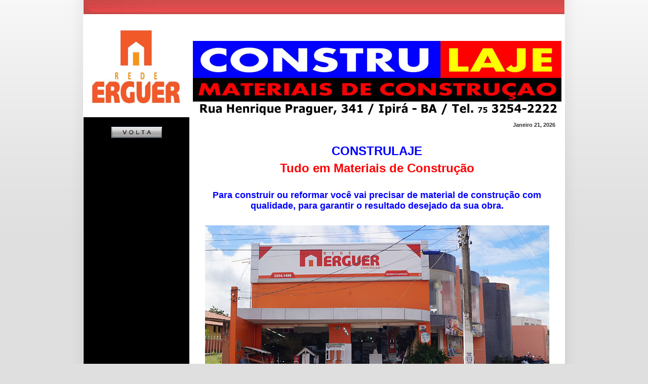

--- FILE ---
content_type: text/html
request_url: http://ipiranegocios.com.br/erguer-construlaje.htm
body_size: 3413
content:
<!DOCTYPE HTML PUBLIC "-//W3C//DTD HTML 4.01 Transitional//EN" "http://www.w3.org/TR/html4/loose.dtd">
<html>
<head>
<meta http-equiv="content-type" content="text/html; charset=utf-8">
<title></title>
<meta name="keywords" content="">
<meta name="description" content="">
<link href="default.css" rel="stylesheet" type="text/css">
</head>
<body>
<table width="1000" border="0" align="center" cellpadding="0" cellspacing="0" class="bg1">
	<tr valign="top">
		
    <td width="25" height="1383"><img src="images/homepage03.jpg" alt="" width="25" height="500"></td>
		<td><table width="100%" border="0" cellspacing="0" cellpadding="0">
				<tr>
					<td><img src="images/homepage06.jpg" alt="" width="950" height="28"></td>
				</tr>
			</table>
			<table width="950" border="0" cellspacing="0" cellpadding="0">
				<tr valign="top">
					
          <td width="209" height="1355" bgcolor="#000000"> 
            <table width="209" height="277" border="0" cellpadding="0" cellspacing="0">
              <tr> 
                <td height="62" valign="top" bgcolor="#000000"> <div align="center"><a href="index.htm"><img src="2017/construlaje/209-204.jpg" width="209" height="204" border="0"></a></div></td>
              </tr>
              <tr> 
                <td height="19" valign="top" bgcolor="#000000">&nbsp;</td>
              </tr>
              <tr> 
                <td width="209" height="19" valign="top" bgcolor="#000000"> <div align="center"> 
                    <a href="index.htm"><img src="a-volta.jpg" width="100" height="22" border="0"></a></div></td>
              </tr>
              <tr> 
                <td height="19" valign="top" bgcolor="#000000">&nbsp;</td>
              </tr>
              <tr> 
                <td height="13" valign="top" bgcolor="#000000"> <div align="center"> 
                  </div></td>
              </tr>
              <tr>
                <td height="13" valign="top" bgcolor="#000000"><div align="center"></div></td>
              </tr>
              <tr>
                <td height="13" valign="top" bgcolor="#000000">&nbsp;</td>
              </tr>
              <tr>
                <td height="13" valign="top" bgcolor="#000000">&nbsp;</td>
              </tr>
              <tr>
                <td height="13" valign="top" bgcolor="#000000">&nbsp;</td>
              </tr>
              <tr>
                <td height="13" valign="top" bgcolor="#000000">&nbsp;</td>
              </tr>
              <tr>
                <td height="13" valign="top" bgcolor="#000000">&nbsp;</td>
              </tr>
              <tr>
                <td height="13" valign="top" bgcolor="#000000">&nbsp;</td>
              </tr>
              <tr>
                <td height="13" valign="top" bgcolor="#000000">&nbsp;</td>
              </tr>
              <tr>
                <td height="13" valign="top" bgcolor="#000000"><div align="center"> 
                    <!------------------------   EMPRESARIAIS 2022-160x600   ------------------------>
                    <script type="text/javascript">
var bannersnack_embed = {"hash":"b1msgfim1","width":160,"height":600,"t":1643942188,"userId":38560987,"type":"html5"};
</script>
                    <script type="text/javascript" src="//cdn.bannersnack.com/iframe/embed.js"></script>
                  </div></td>
              </tr>
              <tr>
                <td height="13" valign="top" bgcolor="#000000">&nbsp;</td>
              </tr>
            </table> 
          </td>
					<td width="741"><table width="741" border="0" cellpadding="0" cellspacing="0" class="bg3">
							<tr>
								
                <td width="741" valign="top" bgcolor="#FFFFFF" style="height: 53px;">
<table width="100%" border="0" cellspacing="0" cellpadding="0" style="height: 48px;">
                    <tr align="center" bgcolor="#FFFFFF"> 
                      <td>&nbsp;</td>
                    </tr>
                  </table></td>
							</tr>
							<tr>
								
                <td height="150" align="center" bgcolor="#FFFFFF"><img src="2017/construlaje/728-150.jpg" width="728" height="150"></td>
							</tr>
							<tr>
								
                <td height="1152" valign="top"> 
                  <table width="728" border="0" align="center" cellpadding="0" cellspacing="0" class="bg4" style="height: 37px;">
										<tr>
											
                      <td width="741" bgcolor="#FFFFFF" style="padding-left: 15px; padding-bottom: 5px;">
<div align="right"><strong><font color="#333333"> 
                          <script language="JavaScript1.2">

<!-- Begin
var months=new Array(13);
months[1]="Janeiro";
months[2]="Fevereiro";
months[3]="Março";
months[4]="April";
months[5]="Maio";
months[6]="Junho";
months[7]="Julho";
months[8]="Agosto";
months[9]="Setembro";
months[10]="Outubro";
months[11]="Novembro";
months[12]="Dezembro";
var time=new Date();
var lmonth=months[time.getMonth() + 1];
var date=time.getDate();
var year=time.getYear();
if (year < 2000)    // Y2K Fix, Isaac Powell
year = year + 1900; // http://onyx.idbsu.edu/~ipowell
document.write("<right>" + lmonth + " ");
document.write(date + ", " + year + "</right>");
// End -->
</script>
                          &nbsp; &nbsp; </font></strong></div></td>
										</tr>
									</table>
									
                  <table width="728" border="0" align="center" cellpadding="0" cellspacing="0">
                    <tr> 
                      <td height="13">&nbsp;</td>
                    </tr>
                    <tr> 
                      <td height="613" valign="top"> <table width="98%" height="3456" border="0" align="center">
                          <tr> 
                            <td height="31"> <div align="center"><font color="#0000FF" size="5" face="Verdana, Arial, Helvetica, sans-serif"><strong>CONSTRULAJE</strong></font></div></td>
                          </tr>
                          <tr> 
                            <td height="14"><div align="center"><font size="1" face="Verdana, Arial, Helvetica, sans-serif"><font color="#FF0000" size="4" face="Arial, Helvetica, sans-serif"><strong><font size="5">Tudo 
                                em Materiais de Construção</font></strong></font></font></div></td>
                          </tr>
                          <tr> 
                            <td height="21" valign="top">&nbsp;</td>
                          </tr>
                          <tr> 
                            <td height="44" valign="top"> <div align="center"><font color="#0000FF" size="4" face="Arial, Helvetica, sans-serif"><strong>Para 
                                construir ou reformar você vai precisar de material 
                                de construção com qualidade, para garantir o resultado 
                                desejado da sua obra.</strong></font><br>
                              </div></td>
                          </tr>
                          <tr> 
                            <td height="18" valign="top">&nbsp;</td>
                          </tr>
                          <tr> 
                            <td height="18" valign="top"><div align="center"><img src="2017/construlaje/001.jpg" width="680" height="382"></div></td>
                          </tr>
                          <tr> 
                            <td height="18" valign="top"><div align="center"><font color="#0000FF" size="4" face="Arial, Helvetica, sans-serif"><strong>A 
                                CONSTRULAJE oferece as melhores marcas com os 
                                melhores preços em cimento, tintas, blocos, telhas 
                                e muito mais para deixar sua obra perfeita, da 
                                forma que você planejou.</strong></font></div></td>
                          </tr>
                          <tr> 
                            <td height="18" valign="top">&nbsp;</td>
                          </tr>
                          <tr> 
                            <td height="18" valign="top">&nbsp;</td>
                          </tr>
                          <tr> 
                            <td height="18" valign="top"><div align="center"><img src="2017/construlaje/DSC08816.jpg" width="680" height="382"></div></td>
                          </tr>
                          <tr> 
                            <td height="18" valign="middle"> <div align="center"><font size="4" face="Arial, Helvetica, sans-serif"><strong><font color="#FF0000">Temos 
                                uma equipe de profissionais qualificados que ficarão 
                                felizes <br>
                                em atendê-lo(a).</font><font color="#0000FF"><br>
                                <br>
                                Aqui você encontra tudo para sua reforma ou construção. 
                                Desde os itens básicos, até os acabamentos e acessórios 
                                finais, como pisos, revestimentos, louças, porcelanatos, 
                                torneiras, portas e janelas e muito mais.</font></strong></font></div></td>
                          </tr>
                          <tr> 
                            <td height="18" valign="top">&nbsp;</td>
                          </tr>
                          <tr> 
                            <td height="18" valign="top">&nbsp;</td>
                          </tr>
                          <tr> 
                            <td height="18" valign="top">&nbsp;</td>
                          </tr>
                          <tr> 
                            <td height="18" valign="top"><div align="center"><img src="2017/construlaje/002.jpg" width="680" height="382"></div></td>
                          </tr>
                          <tr> 
                            <td height="18" valign="top"><div align="center"><font size="4" face="Arial, Helvetica, sans-serif"><strong><font color="#0000FF">Além 
                                do material básico, a CONSTRULAJE também oferece 
                                tudo que você precisa para sua construção.</font></strong></font></div></td>
                          </tr>
                          <tr> 
                            <td height="18" valign="top">&nbsp;</td>
                          </tr>
                          <tr> 
                            <td height="18" valign="top">&nbsp;</td>
                          </tr>
                          <tr> 
                            <td height="18" valign="top"><div align="center"><img src="2017/construlaje/003.jpg" width="680" height="382"></div></td>
                          </tr>
                          <tr> 
                            <td height="18" valign="top"><div align="center"><font size="4" face="Arial, Helvetica, sans-serif"><strong><font color="#0000FF">Confira 
                                na loja e tenha sempre em mãos os melhores produtos 
                                para sua <br>
                                obra seja ela construção ou reforma!</font></strong></font></div></td>
                          </tr>
                          <tr> 
                            <td height="18" valign="top">&nbsp;</td>
                          </tr>
                          <tr> 
                            <td height="18" valign="top">&nbsp;</td>
                          </tr>
                          <tr> 
                            <td height="18" valign="top"><div align="center"><img src="2017/construlaje/004.jpg" width="680" height="382"></div></td>
                          </tr>
                          <tr> 
                            <td height="18" valign="top"><div align="center"><font size="4" face="Arial, Helvetica, sans-serif"><strong><font color="#0000FF"> 
                                Confira nossos produtos e entenda porque a CONSTRULAJE 
                                é lider em<br>
                                produtos de alta qualidade e preço baixo.</font></strong></font></div></td>
                          </tr>
                          <tr> 
                            <td height="18" valign="top">&nbsp;</td>
                          </tr>
                          <tr> 
                            <td height="18" valign="top">&nbsp;</td>
                          </tr>
                          <tr> 
                            <td height="18" valign="top"><div align="center"><img src="2017/construlaje/005.jpg" width="680" height="382"></div></td>
                          </tr>
                          <tr> 
                            <td height="18" valign="middle"> <div align="center"><font color="#0000FF" face="Verdana, Arial, Helvetica, sans-serif"><strong><font size="4" face="Arial, Helvetica, sans-serif">A 
                                maior e a mais diversificada loja da região</font></strong></font></div></td>
                          </tr>
                          <tr> 
                            <td height="18" valign="top">&nbsp;</td>
                          </tr>
                          <tr> 
                            <td height="18" valign="top">&nbsp;</td>
                          </tr>
                          <tr> 
                            <td height="18" valign="top"><div align="center"><img src="2017/construlaje/006.jpg" width="680" height="382"></div></td>
                          </tr>
                          <tr> 
                            <td height="23" valign="middle"> <div align="center"><font color="#0000FF" face="Verdana, Arial, Helvetica, sans-serif"><strong><font size="4" face="Arial, Helvetica, sans-serif">Venha 
                                conferir o porquê da CONSTRULAJE ser referência 
                                em construção <br>
                                e acabamento.</font></strong></font></div></td>
                          </tr>
                          <tr> 
                            <td height="18" valign="top"> <div align="right"><strong><font size="2" face="Arial, Helvetica, sans-serif"> 
                                </font></strong></div></td>
                          </tr>
                        </table></td>
                    </tr>
                    <tr> 
                      <td height="13"><div align="center"><font size="4" face="Arial, Helvetica, sans-serif"><strong><font color="#000033"><em></em></font></strong></font></div></td>
                    </tr>
                    <tr> 
                      <td height="19"><div align="center"><img src="2017/construlaje/680-382.jpg" width="680" height="382"></div></td>
                    </tr>
                    <tr> 
                      <td height="19">&nbsp;</td>
                    </tr>
                    <tr> 
                      <td height="19">&nbsp;</td>
                    </tr>
                  </table></td>
							</tr>
						</table></td>
				</tr>
			</table></td>
		<td width="25"><img src="images/homepage04.jpg" alt="" width="25" height="500"></td>
	</tr>
</table>
<table width="1000" border="0" align="center" cellpadding="0" cellspacing="0" class="bg2">
	<tr>
		
    <td valign="top" style="height: 70px; padding-bottom: 10px;"><p align="center" class="style1">&nbsp;</p>
      <form name="cse" id="searchbox_demo" action="http://www.google.com/cse">
        <div align="center"></div>
      </form> </td>
	</tr>
	<tr>
		
    <td class="style1"><strong>Copyright (c) 2009 EXPOVIDEO - Todos os direitos 
      reservados</strong></td>
	</tr>
	<tr>
		<td class="style1"><img src="images/spacer.gif" alt="" width="100" height="37"></td>
	</tr>
</table>
</body>
</html>
